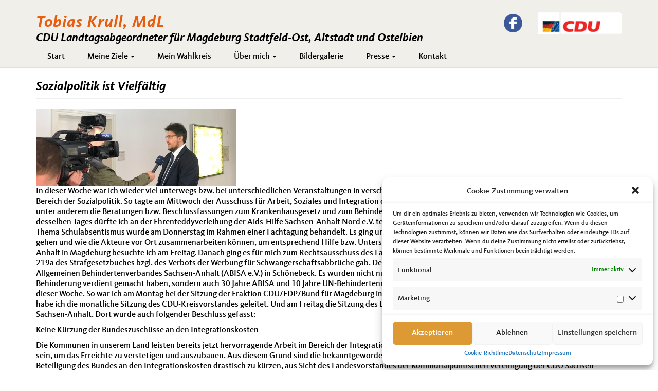

--- FILE ---
content_type: text/html; charset=UTF-8
request_url: https://www.tobias-krull.de/tag/krebskongress/
body_size: 9501
content:

<!DOCTYPE html>
<html lang="de">
<head>
    <meta http-equiv="content-type" content="text/html; charset=UTF-8" />
    <meta name="description" content="CDU Landtagsabgeordneter für Magdeburg Stadtfeld-Ost, Altstadt und Ostelbien" />
    <title>Krebskongress  &#8211;  Tobias Krull, MdL</title>
    <meta http-equiv="X-UA-Compatible" content="IE=edge">
    <link rel="shortcut icon" href="https://www.tobias-krull.de/wp-content/themes/cduverband_wp3/favicon.ico" />
    <meta name="viewport" content="width=device-width, initial-scale=1">
    <link rel="pingback" href="https://www.tobias-krull.de/xmlrpc.php" />
        
    <!--[if lte IE 8]>
      <style>@import url("/css/ie8.css");</style>
    <![endif]-->
    <!-- HTML5 element support for IE6-8 -->
    <!--[if lt IE 9]>
      <script src="https://www.tobias-krull.de/wp-content/themes/cduverband_wp3/js/html5shiv.js"></script>
  	  <script src="https://www.tobias-krull.de/wp-content/themes/cduverband_wp3/js/respond.js"></script>
    <![endif]-->
    
    <style type='text/css'>
					.no-break br {
						display: none !important;
					}
			</style><link rel='dns-prefetch' href='//s.w.org' />
<link rel="alternate" type="application/rss+xml" title="Tobias Krull, MdL &raquo; Krebskongress Schlagwort-Feed" href="https://www.tobias-krull.de/tag/krebskongress/feed/" />
		<script type="text/javascript">
			window._wpemojiSettings = {"baseUrl":"https:\/\/s.w.org\/images\/core\/emoji\/13.0.1\/72x72\/","ext":".png","svgUrl":"https:\/\/s.w.org\/images\/core\/emoji\/13.0.1\/svg\/","svgExt":".svg","source":{"concatemoji":"https:\/\/www.tobias-krull.de\/wp-includes\/js\/wp-emoji-release.min.js?ver=5.6.16"}};
			!function(e,a,t){var n,r,o,i=a.createElement("canvas"),p=i.getContext&&i.getContext("2d");function s(e,t){var a=String.fromCharCode;p.clearRect(0,0,i.width,i.height),p.fillText(a.apply(this,e),0,0);e=i.toDataURL();return p.clearRect(0,0,i.width,i.height),p.fillText(a.apply(this,t),0,0),e===i.toDataURL()}function c(e){var t=a.createElement("script");t.src=e,t.defer=t.type="text/javascript",a.getElementsByTagName("head")[0].appendChild(t)}for(o=Array("flag","emoji"),t.supports={everything:!0,everythingExceptFlag:!0},r=0;r<o.length;r++)t.supports[o[r]]=function(e){if(!p||!p.fillText)return!1;switch(p.textBaseline="top",p.font="600 32px Arial",e){case"flag":return s([127987,65039,8205,9895,65039],[127987,65039,8203,9895,65039])?!1:!s([55356,56826,55356,56819],[55356,56826,8203,55356,56819])&&!s([55356,57332,56128,56423,56128,56418,56128,56421,56128,56430,56128,56423,56128,56447],[55356,57332,8203,56128,56423,8203,56128,56418,8203,56128,56421,8203,56128,56430,8203,56128,56423,8203,56128,56447]);case"emoji":return!s([55357,56424,8205,55356,57212],[55357,56424,8203,55356,57212])}return!1}(o[r]),t.supports.everything=t.supports.everything&&t.supports[o[r]],"flag"!==o[r]&&(t.supports.everythingExceptFlag=t.supports.everythingExceptFlag&&t.supports[o[r]]);t.supports.everythingExceptFlag=t.supports.everythingExceptFlag&&!t.supports.flag,t.DOMReady=!1,t.readyCallback=function(){t.DOMReady=!0},t.supports.everything||(n=function(){t.readyCallback()},a.addEventListener?(a.addEventListener("DOMContentLoaded",n,!1),e.addEventListener("load",n,!1)):(e.attachEvent("onload",n),a.attachEvent("onreadystatechange",function(){"complete"===a.readyState&&t.readyCallback()})),(n=t.source||{}).concatemoji?c(n.concatemoji):n.wpemoji&&n.twemoji&&(c(n.twemoji),c(n.wpemoji)))}(window,document,window._wpemojiSettings);
		</script>
		<style type="text/css">
img.wp-smiley,
img.emoji {
	display: inline !important;
	border: none !important;
	box-shadow: none !important;
	height: 1em !important;
	width: 1em !important;
	margin: 0 .07em !important;
	vertical-align: -0.1em !important;
	background: none !important;
	padding: 0 !important;
}
</style>
	<link rel='stylesheet' id='wp-block-library-css'  href='https://www.tobias-krull.de/wp-includes/css/dist/block-library/style.min.css?ver=5.6.16' type='text/css' media='all' />
<link rel='stylesheet' id='uji_countdown_2020-uji-style-css-css'  href='https://www.tobias-krull.de/wp-content/plugins/uji-countdown/dist/blocks.style.build.css' type='text/css' media='all' />
<link rel='stylesheet' id='easingslider-css'  href='https://www.tobias-krull.de/wp-content/plugins/easing-slider/assets/css/public.min.css?ver=3.0.8' type='text/css' media='all' />
<link rel='stylesheet' id='eme-jquery-timepicker-css'  href='https://www.tobias-krull.de/wp-content/plugins/events-made-easy/js/jquery-timepicker/jquery.timepicker.min.css?ver=5.6.16' type='text/css' media='all' />
<link rel='stylesheet' id='eme-jquery-fdatepicker-css'  href='https://www.tobias-krull.de/wp-content/plugins/events-made-easy/js/fdatepicker/css/fdatepicker.min.css?ver=5.6.16' type='text/css' media='all' />
<link rel='stylesheet' id='eme-jquery-ui-css-css'  href='https://www.tobias-krull.de/wp-content/plugins/events-made-easy/css/jquery-ui-theme-smoothness-1.11.3/jquery-ui.min.css?ver=5.6.16' type='text/css' media='all' />
<link rel='stylesheet' id='eme-jquery-ui-autocomplete-css'  href='https://www.tobias-krull.de/wp-content/plugins/events-made-easy/css/jquery.autocomplete.css?ver=5.6.16' type='text/css' media='all' />
<link rel='stylesheet' id='eme-jquery-select2-css-css'  href='https://www.tobias-krull.de/wp-content/plugins/events-made-easy/js/jquery-select2/select2-4.1.0-rc.0/dist/css/select2.min.css?ver=5.6.16' type='text/css' media='all' />
<link rel='stylesheet' id='eme_textsec-css'  href='https://www.tobias-krull.de/wp-content/plugins/events-made-easy/css/text-security/text-security-disc.css?ver=5.6.16' type='text/css' media='all' />
<link rel='stylesheet' id='eme_stylesheet-css'  href='https://www.tobias-krull.de/wp-content/plugins/events-made-easy/css/eme.css?ver=5.6.16' type='text/css' media='all' />
<link rel='stylesheet' id='eme-leaflet-css-css'  href='https://www.tobias-krull.de/wp-content/plugins/events-made-easy/js/leaflet-1.7.1/leaflet.css?ver=5.6.16' type='text/css' media='all' />
<link rel='stylesheet' id='cmplz-general-css'  href='https://www.tobias-krull.de/wp-content/plugins/complianz-gdpr/assets/css/cookieblocker.min.css?ver=6.0.6' type='text/css' media='all' />
<link rel='stylesheet' id='bootstrap.css-css'  href='https://www.tobias-krull.de/wp-content/themes/cduverband_wp3/css/bootstrap.css?ver=1' type='text/css' media='all' />
<link rel='stylesheet' id='stylesheet-css'  href='https://www.tobias-krull.de/wp-content/themes/cduverband_wp3/style.css?ver=1' type='text/css' media='all' />
<link rel='stylesheet' id='nextgen_widgets_style-css'  href='https://www.tobias-krull.de/wp-content/plugins/nextgen-gallery/products/photocrati_nextgen/modules/widget/static/widgets.css?ver=3.18' type='text/css' media='all' />
<link rel='stylesheet' id='nextgen_basic_thumbnails_style-css'  href='https://www.tobias-krull.de/wp-content/plugins/nextgen-gallery/products/photocrati_nextgen/modules/nextgen_basic_gallery/static/thumbnails/nextgen_basic_thumbnails.css?ver=3.18' type='text/css' media='all' />
<link rel='stylesheet' id='nextgen_basic_slideshow_style-css'  href='https://www.tobias-krull.de/wp-content/plugins/nextgen-gallery/products/photocrati_nextgen/modules/nextgen_basic_gallery/static/slideshow/ngg_basic_slideshow.css?ver=3.18' type='text/css' media='all' />
<script type='text/javascript' src='https://www.tobias-krull.de/wp-includes/js/jquery/jquery.min.js?ver=3.5.1' id='jquery-core-js'></script>
<script type='text/javascript' src='https://www.tobias-krull.de/wp-includes/js/jquery/jquery-migrate.min.js?ver=3.3.2' id='jquery-migrate-js'></script>
<script type='text/javascript' src='https://www.tobias-krull.de/wp-content/plugins/easing-slider/assets/js/public.min.js?ver=3.0.8' id='easingslider-js'></script>
<link rel="https://api.w.org/" href="https://www.tobias-krull.de/wp-json/" /><link rel="alternate" type="application/json" href="https://www.tobias-krull.de/wp-json/wp/v2/tags/766" /><link rel="EditURI" type="application/rsd+xml" title="RSD" href="https://www.tobias-krull.de/xmlrpc.php?rsd" />
<link rel="wlwmanifest" type="application/wlwmanifest+xml" href="https://www.tobias-krull.de/wp-includes/wlwmanifest.xml" /> 
<meta name="generator" content="WordPress 5.6.16" />
<script charset="utf-8" type="text/javascript">var switchTo5x=true;</script>
<script charset="utf-8" type="text/javascript" src="http://w.sharethis.com/button/buttons.js"></script>
<script charset="utf-8" type="text/javascript">stLight.options({"publisher":"wp.e1f286da-5a9c-48a1-9370-30db5693625e"});var st_type="wordpress4.2.4";</script>

</head>
<body data-cmplz=1 class="archive tag tag-krebskongress tag-766">

  <div id="page" class="hfeed site">
  
    <a href="#skip-to-mainnavi" class="skip-link">zur Hauptnavigation</a>
    <a href="#skip-to-content" class="skip-link">zum Hauptinhalt</a>
    <a href="#skip-to-footer" class="skip-link">zur Seitenübersicht im Seiten-Footer</a>
  
    <header id="navbar" role="banner" class="navbar navbar-default navbar-fixed-top">
      <div class="container">
        <div class="navbar-header">
          <div class="pull-left">
  <div class="region region-sitename">
    <section class="block block-ubg-cduverband-mix block-odd clearfix block-notitle">
      <div class="content">
        <p class="navbar-brand-name"><span class="name navbar-brand">Tobias Krull, MdL</span></p>
        <p class="lead">CDU Landtagsabgeordneter für Magdeburg Stadtfeld-Ost, Altstadt und Ostelbien</p>  
      </div>
    </section> 
  </div>
</div>          
          <div class="logo pull-right">
  <div class="region region-logo">
    <section class="block block-ubg-cduverband-mix block-odd clearfix block-notitle">
      <div class="content">
        <a href="https://www.tobias-krull.de/">        <img src="https://www.tobias-krull.de/wp-content/themes/cduverband_wp3/images/logo.png" height="40" width="156" alt="Tobias Krull, MdL Logo" title="Tobias Krull, MdL Logo" />
        </a>        
      </div>
    </section> 
  </div>
</div>          
          
<div class="social-box pull-right">  
  <div class="region region-social">
    <section id="block-menu-block-3" class="block block-menu-block block-odd clearfix block-notitle">
      <div class="content">
        <div class="menu-block-wrapper menu-block-3 menu-name-menu-social parent-mlid-0 menu-level-1">
          <ul class="menu nav"><li class="first leaf nrw-icon item-social-icon-facebook"><a href="https://web.facebook.com/tobias.krull1" title="Facebook" id="social-icon-facebook" class="social-icon-facebook social-icon" target="_blank"><img typeof="foaf:Image" src="https://www.tobias-krull.de/wp-content/themes/cduverband_wp3/images/facebook-24x24.png" alt="Facebook" /></a></li></ul>        </div>
      </div>
    </section> 
  </div>
</div>




 
    
    	      
          <a id="skip-to-mainnavi"></a>
    	  	  
          <!-- .btn-navbar is used as the toggle for collapsed navbar content -->
          <button type="button" class="navbar-toggle" data-toggle="collapse" data-target=".navbar-collapse">
            <span class="sr-only">Toggle navigation</span>
            <span class="icon-bar"></span>
            <span class="icon-bar"></span>
            <span class="icon-bar"></span>
          </button>
        </div>
    
        
<div class="navbar-collapse collapse">
  <nav role="navigation">
    <h2 class="element-invisible">Hauptnavigation</h2>
    <div id="nav-primary">
      <ul id="menu-topnavi" class="menu nav navbar-nav"><li id="menu-item-127" class="menu-item menu-item-type-custom menu-item-object-custom menu-item-home menu-item-127"><a title="Start" href="http://www.tobias-krull.de">Start</a></li>
<li id="menu-item-1978" class="menu-item menu-item-type-custom menu-item-object-custom menu-item-has-children menu-item-1978 dropdown"><a title="Meine Ziele" href="#" data-toggle="dropdown" class="dropdown-toggle" aria-haspopup="true">Meine Ziele <span class="caret"></span></a>
<ul role="menu" class=" dropdown-menu">
	<li id="menu-item-1979" class="menu-item menu-item-type-post_type menu-item-object-page menu-item-1979"><a title="Kurz &#038; Knapp" href="https://www.tobias-krull.de/kurzfassung-und-knapp/">Kurz &#038; Knapp</a></li>
	<li id="menu-item-1980" class="menu-item menu-item-type-post_type menu-item-object-page menu-item-1980"><a title="Mehr zu meinen Zielen / Magdeburg weiter denken" href="https://www.tobias-krull.de/mehr-zu-meinen-zielen/">Mehr zu meinen Zielen / Magdeburg weiter denken</a></li>
</ul>
</li>
<li id="menu-item-64" class="menu-item menu-item-type-post_type menu-item-object-page menu-item-64"><a title="Mein Wahlkreis" href="https://www.tobias-krull.de/mein-wahlkreis/">Mein Wahlkreis</a></li>
<li id="menu-item-73" class="menu-item menu-item-type-custom menu-item-object-custom menu-item-has-children menu-item-73 dropdown"><a title="Über mich" href="#" data-toggle="dropdown" class="dropdown-toggle" aria-haspopup="true">Über mich <span class="caret"></span></a>
<ul role="menu" class=" dropdown-menu">
	<li id="menu-item-905" class="menu-item menu-item-type-post_type menu-item-object-page menu-item-905"><a title="Persönliches" href="https://www.tobias-krull.de/persoenliches/">Persönliches</a></li>
	<li id="menu-item-730" class="menu-item menu-item-type-post_type menu-item-object-page menu-item-730"><a title="Politische Laufbahn" href="https://www.tobias-krull.de/politische-laufbahn/">Politische Laufbahn</a></li>
</ul>
</li>
<li id="menu-item-57" class="menu-item menu-item-type-post_type menu-item-object-page menu-item-57"><a title="Bildergalerie" href="https://www.tobias-krull.de/bildergalerie/">Bildergalerie</a></li>
<li id="menu-item-56" class="menu-item menu-item-type-post_type menu-item-object-page menu-item-has-children menu-item-56 dropdown"><a title="Presse" href="#" data-toggle="dropdown" class="dropdown-toggle" aria-haspopup="true">Presse <span class="caret"></span></a>
<ul role="menu" class=" dropdown-menu">
	<li id="menu-item-55" class="menu-item menu-item-type-post_type menu-item-object-page menu-item-55"><a title="Downloads" href="https://www.tobias-krull.de/downloads/">Downloads</a></li>
	<li id="menu-item-731" class="menu-item menu-item-type-post_type menu-item-object-page menu-item-731"><a title="Presseartikel" href="https://www.tobias-krull.de/presseartikel/">Presseartikel</a></li>
	<li id="menu-item-2622" class="menu-item menu-item-type-post_type menu-item-object-page menu-item-2622"><a title="Reden" href="https://www.tobias-krull.de/presse/reden/">Reden</a></li>
</ul>
</li>
<li id="menu-item-53" class="menu-item menu-item-type-post_type menu-item-object-page menu-item-53"><a title="Kontakt" href="https://www.tobias-krull.de/kontakt/">Kontakt</a></li>
</ul>    </div>
  </nav>
</div>
      </div>
    </header>
    
    <a href="#skip-to-mainnavi" class="skip-link">zurück zu Hauptnavigation</a>
    <a href="#skip-to-footer" class="skip-link">zur Seitenübersicht im Seiten-Footer</a>
    <a id="skip-to-content"></a>

<!-- start content container -->
<div class="main-container container">
    
    <div class="row">
    
        	  
    <section class="col-sm-12">
                                   <div class="post-2784 post type-post status-publish format-standard has-post-thumbnail hentry category-allgemein tag-2019a tag-abisa tag-aids-hilfe-sachsen-anhalt-nord-e-v tag-behindertengleichstellungsgesetz tag-cdu tag-cdu-fraktion-landtag-sachsen-anhalt tag-ehrenteddy tag-haseloff tag-integrationskosten tag-kommunalpolitische-vereinigung tag-krankenhausgesetz tag-krebskongress tag-kreisvorstand tag-schulabsentismus tag-tobias-krull">

                            <h2 class="page-header">
                                <a href="https://www.tobias-krull.de/sozialpolitik-ist-vielfaeltig/" title="Permalink to Sozialpolitik ist Vielfältig" rel="bookmark">Sozialpolitik ist Vielfältig</a>
                            </h2>

                                                           <img width="390" height="150" src="https://www.tobias-krull.de/wp-content/uploads/2019/03/2019-03-20-MDR-Interview-Krull-private-HP.jpg" class="attachment-post-thumbnail size-post-thumbnail wp-post-image" alt="Fernsehinterview für den MDR" loading="lazy" srcset="https://www.tobias-krull.de/wp-content/uploads/2019/03/2019-03-20-MDR-Interview-Krull-private-HP.jpg 390w, https://www.tobias-krull.de/wp-content/uploads/2019/03/2019-03-20-MDR-Interview-Krull-private-HP-300x115.jpg 300w" sizes="(max-width: 390px) 100vw, 390px" />                                <div class="clear"></div>
                                                        <p>In dieser Woche war ich wieder viel unterwegs bzw. bei unterschiedlichen Veranstaltungen in verschiedenen Rollen dabei. Diesmal lag der Schwerpunkt vor allem im Bereich der Sozialpolitik. So tagte am Mittwoch der Ausschuss für Arbeit, Soziales und Integration des Landtages von Sachsen-Anhalt. Auf der Tagesordnung standen unter anderem die Beratungen bzw. Beschlussfassungen zum Krankenhausgesetz und zum Behindertengleichsstellungsgesetz des Landes Sachsen-Anhalt. Am Abend desselben Tages dürfte ich an der Ehrenteddyverleihung der Aids-Hilfe Sachsen-Anhalt Nord e.V. teilnehmen. Eine, aus meiner Sicht, gelungene Veranstaltung. Das Thema Schulabsentismus wurde am Donnerstag im Rahmen einer Fachtagung behandelt. Es ging um die Gründe warum Schülerinnen und Schüler nicht zum Unterricht gehen und wie die Akteure vor Ort zusammenarbeiten können, um entsprechend Hilfe bzw. Unterstützung zu geben. Die Eröffnung des 8. Krebskongresses Sachsen-Anhalt in Magdeburg besuchte ich am Freitag. Danach ging es für mich zum Rechtsausschuss des Landtages, wo es eine öffentliche Anhörung zur Neuregelung des § 219a des Strafgesetzbuches bzgl. des Verbots der Werbung für Schwangerschaftsabbrüche gab. Den Samstagvormittag verbrachte ich bei der Festveranstaltung des Allgemeinen Behindertenverbandes Sachsen-Anhalt (ABISA e.V.) in Schönebeck. Es wurden nicht nur Personen und Institutionen geehrt die sich um Menschen mit Behinderung verdient gemacht haben, sondern auch 30 Jahre ABISA und 10 Jahre UN-Behindertenrechtskonvention gefeiert. Natürlich waren das nicht alle Termine in dieser Woche. So war ich am Montag bei der Sitzung der Fraktion CDU/FDP/Bund für Magdeburg im Stadtrat der Landeshauptstadt Magdeburg mit dabei. Am Dienstag habe ich die monatliche Sitzung des CDU-Kreisvorstandes geleitet. Und am Freitag die Sitzung des Landesvorstandes der Kommunalpolitischen Vereinigung der CDU Sachsen-Anhalt. Dort wurde auch folgender Beschluss gefasst:</p>
<p>Keine Kürzung der Bundeszuschüsse an den Integrationskosten</p>
<p>Die Kommunen in unserem Land leisten bereits jetzt hervorragende Arbeit im Bereich der Integration. Diese Anstrengungen werden jedoch noch viele Jahre notwendig sein, um das Erreichte zu verstetigen und auszubauen. Aus diesem Grund sind die bekanntgewordenen Bestrebungen des Bundesfinanzministers Olaf Scholz, die Beteiligung des Bundes an den Integrationskosten drastisch zu kürzen, aus Sicht des Landesvorstandes der Kommunalpolitischen Vereinigung der CDU Sachsen-Anhalts weder nachvollziehbar noch hinnehmbar. Der Bund steht hier in der Verantwortung und darf die Kosten für die Integration von Flüchtlingen nicht auf die Kommunen abwälzen. Mit diesem Beschluss unterstützt der Landesvorstand der KPV ausdrücklich unseren Ministerpräsidenten Dr. Reiner Haseloff in seinen Bestrebungen, die Beteiligung des Bundes an den Integrationskosten mindestens auf dem bisherigen Niveau zu erhalten und spricht sich gegen jegliche Kürzungen in diesem Bereich aus.</p>
                                                                                                           </div>

                     
                                                   </section>
   
  <div stlye="border: 3px solid;">    </div>
   
   </div>
</div>
<!-- end content container -->

 

 

<footer class="footer">

	<div class="container">

		<a id="skip-to-footer"></a>

  	<a href="#skip-to-mainnavi" class="skip-link">zur Hauptnavigation</a>  

  	<a href="#skip-to-content" class="skip-link">zurück zum Beginn des Hauptinhalts</a>



    

    
		<div class="row clearfix">

      <div class="col-xs-12">  

        <div class="region region-footer2">

          <section class="block block-menu-block block-odd clearfix block-notitle">

            <div class="content">

              <div class="menu-block-wrapper menu-block-7 menu-name-menu-social parent-mlid-0 menu-level-1">

                <ul class="menu nav"><li class="first leaf nrw-icon item-social-icon-facebook"><a href="https://web.facebook.com/tobias.krull1" title="Facebook" id="social-icon-facebook" class="social-icon-facebook social-icon" target="_blank"><img typeof="foaf:Image" src="https://www.tobias-krull.de/wp-content/themes/cduverband_wp3/images/facebook-24x24.png" alt="Facebook" /></a></li></ul>    

              </div>

            </div>



          </section> 

        </div>

      </div>

    </div>

    
		<div class="clearfix" id="copyright">Copyright &copy; 2026 Tobias Krull, MdL // <a href="http://www.tobias-krull.de/impressum/">Impressum</a> | <a href="http://www.tobias-krull.de/datenschutz/">Datenschutz</a> | <a href="http://www.tobias-krull.de/cookie-richtlinie-eu/">Cookie-Richtlinie</a> </div>

	</div>

</footer>



</div>

<!-- end page -->




<!-- Consent Management powered by Complianz | GDPR/CCPA Cookie Consent https://wordpress.org/plugins/complianz-gdpr -->
<style>.cmplz-hidden{display:none!important;}</style>
					<div id="cmplz-cookiebanner-container"><div class="cmplz-cookiebanner cmplz-hidden banner-1 optin cmplz-bottom-right cmplz-categories-type-save-preferences" aria-modal="true" data-nosnippet="true" role="dialog" aria-live="polite" aria-labelledby="cmplz-header-1-optin" aria-describedby="cmplz-message-1-optin">
	<div class="cmplz-header">
		<div class="cmplz-logo"></div>
		<div class="cmplz-title" id="cmplz-header-1-optin">Cookie-Zustimmung verwalten</div>
		<a class="cmplz-close" tabindex="0" role="button">
			<svg aria-hidden="true" focusable="false" data-prefix="fas" data-icon="times" class="svg-inline--fa fa-times fa-w-11" role="img" xmlns="http://www.w3.org/2000/svg" viewBox="0 0 352 512"><title>close</title><path fill="currentColor" d="M242.72 256l100.07-100.07c12.28-12.28 12.28-32.19 0-44.48l-22.24-22.24c-12.28-12.28-32.19-12.28-44.48 0L176 189.28 75.93 89.21c-12.28-12.28-32.19-12.28-44.48 0L9.21 111.45c-12.28 12.28-12.28 32.19 0 44.48L109.28 256 9.21 356.07c-12.28 12.28-12.28 32.19 0 44.48l22.24 22.24c12.28 12.28 32.2 12.28 44.48 0L176 322.72l100.07 100.07c12.28 12.28 32.2 12.28 44.48 0l22.24-22.24c12.28-12.28 12.28-32.19 0-44.48L242.72 256z"></path></svg>
		</a>
	</div>

		<div class="cmplz-divider cmplz-divider-header"></div>
		<div class="cmplz-body">
			<div class="cmplz-message" id="cmplz-message-1-optin">Um dir ein optimales Erlebnis zu bieten, verwenden wir Technologien wie Cookies, um Geräteinformationen zu speichern und/oder darauf zuzugreifen. Wenn du diesen Technologien zustimmst, können wir Daten wie das Surfverhalten oder eindeutige IDs auf dieser Website verarbeiten. Wenn du deine Zustimmung nicht erteilst oder zurückziehst, können bestimmte Merkmale und Funktionen beeinträchtigt werden.</div>
			<!-- categories start -->
			<div class="cmplz-categories">
				<details class="cmplz-category cmplz-functional" >
					<summary>
						<div class="cmplz-category-header">
							<div class="cmplz-category-title">Funktional</div>
							<div class='cmplz-always-active'>
								<div class="cmplz-banner-checkbox">
									<input type="checkbox"
										   aria-checked="true"
										   id="cmplz-functional-optin"
										   data-category="cmplz_functional"
										   class="cmplz-consent-checkbox cmplz-functional"
										   size="40"
										   value="1"/>
									<label class="cmplz-label" for="cmplz-functional-optin" tabindex="0"><span>Funktional</span></label>
								</div>
								Immer aktiv							</div>
							<div class="cmplz-icon cmplz-open"></div>
						</div>
					</summary>
					<div class="cmplz-description">
						<span class="cmplz-description-functional">Die technische Speicherung oder der Zugang ist unbedingt erforderlich für den rechtmäßigen Zweck, die Nutzung eines bestimmten Dienstes zu ermöglichen, der vom Teilnehmer oder Nutzer ausdrücklich gewünscht wird, oder für den alleinigen Zweck, die Übertragung einer Nachricht über ein elektronisches Kommunikationsnetz durchzuführen.</span>
					</div>
				</details>

				<details class="cmplz-category cmplz-preferences" >
					<summary>
						<div class="cmplz-category-header">
							<div class="cmplz-category-title"></div>
							<div class="cmplz-banner-checkbox">
								<input type="checkbox"
									   id="cmplz-preferences-optin"
									   data-category="cmplz_preferences"
									   class="cmplz-consent-checkbox cmplz-preferences"
									   size="40"
									   value="1"/>
								<label class="cmplz-label" for="cmplz-preferences-optin" tabindex="0"><span></span></label>
							</div>
							<div class="cmplz-icon cmplz-open"></div>
						</div>
					</summary>
					<div class="cmplz-description">
						<span class="cmplz-description-preferences">Die technische Speicherung oder der Zugriff ist für den rechtmäßigen Zweck der Speicherung von Präferenzen erforderlich, die nicht vom Abonnenten oder Benutzer angefordert wurden.</span>
					</div>
				</details>

				<details class="cmplz-category cmplz-statistics" >
					<summary>
						<div class="cmplz-category-header">
							<div class="cmplz-category-title">Statistiken</div>
							<div class="cmplz-banner-checkbox">
								<input type="checkbox"
									   id="cmplz-statistics-optin"
									   data-category="cmplz_statistics"
									   class="cmplz-consent-checkbox cmplz-statistics"
									   size="40"
									   value="1"/>
								<label class="cmplz-label" for="cmplz-statistics-optin" tabindex="0"><span>Statistiken</span></label>
							</div>
							<div class="cmplz-icon cmplz-open"></div>
						</div>
					</summary>
					<div class="cmplz-description">
						<span class="cmplz-description-statistics">Die technische Speicherung oder der Zugriff, der ausschließlich zu statistischen Zwecken erfolgt.</span>
						<span class="cmplz-description-statistics-anonymous">Die technische Speicherung oder der Zugriff, der ausschließlich zu anonymen statistischen Zwecken verwendet wird. Ohne eine Vorladung, die freiwillige Zustimmung deines Internetdienstanbieters oder zusätzliche Aufzeichnungen von Dritten können die zu diesem Zweck gespeicherten oder abgerufenen Informationen allein in der Regel nicht dazu verwendet werden, dich zu identifizieren.</span>
					</div>
				</details>

				<details class="cmplz-category cmplz-marketing" >
					<summary>
						<div class="cmplz-category-header">
							<div class="cmplz-category-title">Marketing</div>
								<div class="cmplz-banner-checkbox">
									<input type="checkbox"
										   id="cmplz-marketing-optin"
										   data-category="cmplz_marketing"
										   class="cmplz-consent-checkbox cmplz-marketing"
										   size="40"
										   value="1"/>
									<label class="cmplz-label" for="cmplz-marketing-optin" tabindex="0"><span>Marketing</span></label>
								</div>
							<div class="cmplz-icon cmplz-open"></div>
						</div>
					</summary>
					<div class="cmplz-description">
						<span class="cmplz-description-marketing">Die technische Speicherung oder der Zugriff ist erforderlich, um Nutzerprofile zu erstellen, um Werbung zu versenden oder um den Nutzer auf einer Website oder über mehrere Websites hinweg zu ähnlichen Marketingzwecken zu verfolgen.</span>
					</div>
				</details>
			</div><!-- categories end -->
					</div>

		<div class="cmplz-links cmplz-information">
			<a class="cmplz-link cmplz-manage-options cookie-statement" href="#" data-relative_url="#cmplz-manage-consent-container">Optionen verwalten</a>
			<a class="cmplz-link cmplz-manage-third-parties cookie-statement" href="#" data-relative_url="#cmplz-manage-consent-container">Drittanbieter verwalten</a>
			<a class="cmplz-link cmplz-manage-vendors tcf cookie-statement" href="#" data-relative_url="#cmplz-tcf-wrapper">Anbieter verwalten</a>
			<a class="cmplz-link cmplz-external cmplz-read-more-purposes tcf" target="_blank" rel="noopener noreferrer nofollow" href="https://cookiedatabase.org/tcf/purposes/">Lese mehr über diese Zwecke</a>
					</div>

	<div class="cmplz-divider cmplz-footer"></div>

	<div class="cmplz-buttons">
		<button class="cmplz-btn cmplz-accept">Akzeptieren</button>
		<button class="cmplz-btn cmplz-deny">Ablehnen</button>
		<button class="cmplz-btn cmplz-view-preferences">Einstellungen ansehen</button>
		<button class="cmplz-btn cmplz-save-preferences">Einstellungen speichern</button>
		<a class="cmplz-btn cmplz-manage-options tcf cookie-statement" href="#" data-relative_url="#cmplz-manage-consent-container">Einstellungen ansehen</a>
			</div>

	<div class="cmplz-links cmplz-documents">
		<a class="cmplz-link cookie-statement" href="#" data-relative_url="">{title}</a>
		<a class="cmplz-link privacy-statement" href="#" data-relative_url="">{title}</a>
		<a class="cmplz-link impressum" href="#" data-relative_url="">{title}</a>
			</div>

</div>


</div>
					<div id="cmplz-manage-consent" data-nosnippet="true"><button class="cmplz-btn cmplz-hidden cmplz-manage-consent manage-consent-1">Zustimmung verwalten</button>

</div><script type='text/javascript' src='https://www.tobias-krull.de/wp-content/plugins/events-made-easy/js/jquery-timepicker/jquery.timepicker.min.js?ver=2.2.49' id='eme-jquery-timepicker-js'></script>
<script type='text/javascript' src='https://www.tobias-krull.de/wp-content/plugins/events-made-easy/js/fdatepicker/js/fdatepicker.min.js?ver=2.2.49' id='eme-jquery-fdatepicker-js'></script>
<script type='text/javascript' src='https://www.tobias-krull.de/wp-content/plugins/events-made-easy/js/fdatepicker/js/i18n/fdatepicker.de.js?ver=2.2.49' id='eme-jquery-fdatepick-locale-js'></script>
<script type='text/javascript' src='https://www.tobias-krull.de/wp-content/plugins/events-made-easy/js/jquery-select2/select2-4.1.0-rc.0/dist/js/select2.min.js?ver=2.2.49' id='eme-select2-js'></script>
<script type='text/javascript' src='https://www.tobias-krull.de/wp-content/plugins/events-made-easy/js/jquery-select2/select2-4.1.0-rc.0/dist//js/i18n/de.js?ver=2.2.49' id='eme-select2-locale-js'></script>
<script type='text/javascript' id='eme-basic-js-extra'>
/* <![CDATA[ */
var emebasic = {"translate_plugin_url":"https:\/\/www.tobias-krull.de\/wp-content\/plugins\/events-made-easy\/","translate_ajax_url":"https:\/\/www.tobias-krull.de\/wp-admin\/admin-ajax.php","translate_selectstate":"Provinz","translate_selectcountry":"Land","translate_frontendnonce":"456015f465","translate_error":"Es ist ein Fehler aufgetreten","translate_clear":"Leeren","translate_mailingpreferences":"Mailing Pr\u00e4ferenzen","translate_yessure":"Ja, ich bin mir sicher","translate_iwantmails":"Ich m\u00f6chte Nachrichten erhalten","translate_firstDayOfWeek":"1","translate_flanguage":"de","translate_fdateformat":"j. F Y","translate_ftimeformat":"G:i"};
/* ]]> */
</script>
<script type='text/javascript' defer="defer" src='https://www.tobias-krull.de/wp-content/plugins/events-made-easy/js/eme.js?ver=2.2.49' id='eme-basic-js'></script>
<script type='text/javascript' src='https://www.tobias-krull.de/wp-includes/js/jquery/ui/core.min.js?ver=1.12.1' id='jquery-ui-core-js'></script>
<script type='text/javascript' src='https://www.tobias-krull.de/wp-includes/js/jquery/ui/mouse.min.js?ver=1.12.1' id='jquery-ui-mouse-js'></script>
<script type='text/javascript' src='https://www.tobias-krull.de/wp-includes/js/jquery/ui/resizable.min.js?ver=1.12.1' id='jquery-ui-resizable-js'></script>
<script type='text/javascript' src='https://www.tobias-krull.de/wp-includes/js/jquery/ui/draggable.min.js?ver=1.12.1' id='jquery-ui-draggable-js'></script>
<script type='text/javascript' src='https://www.tobias-krull.de/wp-includes/js/jquery/ui/controlgroup.min.js?ver=1.12.1' id='jquery-ui-controlgroup-js'></script>
<script type='text/javascript' src='https://www.tobias-krull.de/wp-includes/js/jquery/ui/checkboxradio.min.js?ver=1.12.1' id='jquery-ui-checkboxradio-js'></script>
<script type='text/javascript' src='https://www.tobias-krull.de/wp-includes/js/jquery/ui/button.min.js?ver=1.12.1' id='jquery-ui-button-js'></script>
<script type='text/javascript' src='https://www.tobias-krull.de/wp-includes/js/jquery/ui/dialog.min.js?ver=1.12.1' id='jquery-ui-dialog-js'></script>
<script type='text/javascript' src='https://www.tobias-krull.de/wp-content/themes/cduverband_wp3/js/bootstrap.js' id='theme-js-js'></script>
<script type='text/javascript' src='https://www.tobias-krull.de/wp-content/themes/cduverband_wp3/js/jquery.localScroll.min.js' id='theme1-js-js'></script>
<script type='text/javascript' src='https://www.tobias-krull.de/wp-content/themes/cduverband_wp3/js/jquery.scrollTo.min.js' id='theme2-js-js'></script>
<script type='text/javascript' src='https://www.tobias-krull.de/wp-content/themes/cduverband_wp3/js/jquery.dotdotdot.min.js' id='theme3-js-js'></script>
<script type='text/javascript' src='https://www.tobias-krull.de/wp-content/themes/cduverband_wp3/js/jquery.cycle2.js' id='theme4-js-js'></script>
<script type='text/javascript' src='https://www.tobias-krull.de/wp-content/themes/cduverband_wp3/js/template.js' id='theme5-js-js'></script>
<script type='text/javascript' id='cmplz-cookiebanner-js-extra'>
/* <![CDATA[ */
var complianz = {"prefix":"cmplz_","user_banner_id":"1","set_cookies":[],"block_ajax_content":"","banner_version":"11","version":"6.0.6","store_consent":"","do_not_track":"","consenttype":"optin","region":"eu","geoip":"","dismiss_timeout":"","disable_cookiebanner":"","soft_cookiewall":"","dismiss_on_scroll":"","cookie_expiry":"365","url":"https:\/\/www.tobias-krull.de\/wp-json\/complianz\/v1\/","locale":"lang=de&locale=de_DE","set_cookies_on_root":"","cookie_domain":"","current_policy_id":"14","cookie_path":"\/","tcf_active":"","placeholdertext":"Hier klicken, um die Cookies f\u00fcr diesen Dienst zu akzeptieren","css_file":"https:\/\/www.tobias-krull.de\/wp-content\/uploads\/complianz\/css\/banner-banner_id-type.css?v=11","page_links":{"eu":{"cookie-statement":{"title":"Cookie-Richtlinie ","url":"https:\/\/www.tobias-krull.de\/cookie-richtlinie-eu\/"},"privacy-statement":{"title":"Datenschutz","url":"https:\/\/www.tobias-krull.de\/datenschutz\/"},"impressum":{"title":"Impressum","url":"https:\/\/www.tobias-krull.de\/impressum\/"}},"us":{"impressum":{"title":"Impressum","url":"https:\/\/www.tobias-krull.de\/impressum\/"}},"uk":{"impressum":{"title":"Impressum","url":"https:\/\/www.tobias-krull.de\/impressum\/"}},"ca":{"impressum":{"title":"Impressum","url":"https:\/\/www.tobias-krull.de\/impressum\/"}},"au":{"impressum":{"title":"Impressum","url":"https:\/\/www.tobias-krull.de\/impressum\/"}},"za":{"impressum":{"title":"Impressum","url":"https:\/\/www.tobias-krull.de\/impressum\/"}},"br":{"impressum":{"title":"Impressum","url":"https:\/\/www.tobias-krull.de\/impressum\/"}}},"tm_categories":"","forceEnableStats":"","preview":"","clean_cookies":""};
/* ]]> */
</script>
<script defer type='text/javascript' src='https://www.tobias-krull.de/wp-content/plugins/complianz-gdpr/cookiebanner/js/complianz.min.js?ver=6.0.6' id='cmplz-cookiebanner-js'></script>
<script type='text/javascript' src='https://www.tobias-krull.de/wp-includes/js/wp-embed.min.js?ver=5.6.16' id='wp-embed-js'></script>
<!-- Statistics script Complianz GDPR/CCPA -->
					<script type="text/plain" data-category="statistics"></script>


<!--google analytics tracking code -->



<script>

  (function(i,s,o,g,r,a,m){i['GoogleAnalyticsObject']=r;i[r]=i[r]||function(){

  (i[r].q=i[r].q||[]).push(arguments)},i[r].l=1*new Date();a=s.createElement(o),

  m=s.getElementsByTagName(o)[0];a.async=1;a.src=g;m.parentNode.insertBefore(a,m)

  })(window,document,'script','//www.google-analytics.com/analytics.js','ga');



  ga('create', 'UA-66504339-1', 'auto');

  ga('send', 'pageview');



</script>

<!--ende google analytics tracking code -->



</body>

</html>


--- FILE ---
content_type: text/css
request_url: https://www.tobias-krull.de/wp-content/plugins/events-made-easy/css/eme.css?ver=5.6.16
body_size: 2899
content:
@media only screen and (min-width: 900px) {
	#div_person {position: relative;}
	#div_person_image_relative {position: relative;}
	#div_person_image {position:absolute; left:50%; top:0; z-index: 100;}
}
@media only screen and (min-width: 600px) {
	.rightclickhint {
		float: right;
		margin: 0;
	}
}

/* don't show the right-click hint for small screens */
@media only screen and (max-width: 600px) {
	.rightclickhint {display:none;}
	.eme_import_form_img {display:none;}
	.jtable-page-list {display:none !important;}
	.jtable-page-info {display:none !important;}
}

#eme_dyndata_body {
	cursor: move;
}

#eme_person_image_example {
	max-height: 250px;
	max-width: 300px;
}

/* select2 class */
.select2-search__field {
    min-height: unset;
    margin-bottom: 5px;
}

.eme_admin_button_middle {
	vertical-align: middle !important;
}

.eme_smaller {
	font-size: smaller;
	margin-bottom: 0em; margin-top: 0em;
}

table.eme_event_admin_table td {
	vertical-align: top;
}

table.eme_membership_admin_table td {
	vertical-align: top;
}

table#eme-bookings-table tfoot td.booking-result {
	font-weight: bold;
	background:#6D6D6D url("../images/menu-bits.gif") repeat-x scroll left top;
	color: #eee;
}

div#eme_printable_container {
	width: 100%;
	text-align: center;
}

table#eme_printable_table {
	width: 100%;
	border-collapse:collapse;
}

tr#eme_printable_booked-seats td {
	border-top: 2px solid grey;
}

table#eme-bookings-table tfoot th {
	text-align: right;
	padding-right: 1em;
}

table#event_attributes tr {
	vertical-align: top;
}

table.eme-rsvp-form, table.eme-member-form {
	width: 80%;
}
table.eme-rsvp-form th, table.eme-member-form th {
	text-align: right;
	width: 35%;
}

table.eme-rsvp-form td, table.eme-member-form td {
	padding-left: 1em;
	text-align: left;
}

div.eme-noscriptmsg,
div.eme-message-info,
div.eme-message-success,
div.eme-message-error {
	margin-bottom: 1em;
	background-color: #FDDD73;
	padding: 5px;
	border: 2px solid #FF9100;
}

.eme-message-admin {
	background-color: rgb(255, 251, 204);
}

.eme-hidden {
	display: none; /* by default hidden, we'll show it via ajax when needed */
}

/* Printable stuff */
body#printable {
	font-family: Geneva, Helvetica, Arial, sans-serif;
	text-align: center;
}
body#printable #container {
	margin: 0 auto;
	width: 780px;
	text-align: left;
}
table#bookings-table {
	width: 600px;
	border-spacing: 0px;

}
table#bookings-table td {
	padding: 5px 0;
}
table#bookings-table td.seats-number {
	text-align: right;
	padding-right: 20px;
}
table#bookings-table th {
	text-align: left;
	margin-left: 5px;
}
table#bookings-table tr#booked-seats td{
	border-top: 2px solid #999;
}

table#bookings-table td.total-label {
	text-align: right;
}

table#bookings-table tr#booked-seats td.seats-number, table#bookings-table tr#available-seats td.seats-number {
	font-weight: bold;
}

p#recurrence_warning {
	border: 2px solid #FD0000;
	background: #FF7146;
	color: #fff;
	font-weight: bold;
	padding: 5px;
}
input#event_url {
	width: 100%
}
div#icon-events{
	background:url('../images/calendar-32.png') no-repeat center;
}

table#eme-location-data th {
	text-align: right;
	width: 50px;
}
#eme_global_map {
	line-height: 100%;
}
.eme-location-map {
	width: 100%;
	height: 300px;
	line-height: 100%;
}
.eme-location-balloon {
	font-size: 95%;
	line-height: 100%;
	margin-bottom: 1em;
}
/* this one influences the map appearance in the admin backend when editing events */
div#eme-admin-map-not-found {
	width: 400px;
	font-size: 140%;
	text-align: center;
	margin-top: 100px;
	display: none;
}
div#eme-admin-location-map {
	width: 400px;
	height: 300px;
	display: none;
	margin-right: 8px;
}
/* for google maps to work ok in IE, we need at least 690px as max-width for the images */
.eme_global_map img,
.eme-location-map img {
	max-width: none !important;
	background: none !important;
}
.eme_events_list, .eme_locations_list {
	clear:both;
}
.eme_locations_list li {
	cursor:default;
}

table.eme-calendar-table td {
	padding: 2px 4px;
	text-align: center;
}
table.eme-calendar-table tr.days-names {
	font-weight: bold;
}
table.eme-calendar-table td.eventless-pre, table.eme-calendar-table td.eventless-post {
	color: #ccc;
}
table.eme-calendar-table td.eventful a, table.eme-calendar-table td.eventful-today a, div.eventful-today a, div.eventful a {
	font-weight: bold;
	color: #FD7E29;
}
table.eme-calendar-table td span.eme-cal-holidays {
	color: #FD7E29;
}

table.eme-calendar-table td.eventless-today {
	background-color: #CFCFCF;
}
table.eme-calendar-table thead {
	font-size: 120%;
	font-weight: bold;
}
table.eme-calendar-table th.month_name, div.month_name {
	text-align:center;
	vertical-align:middle;
}

/*
.eme-calendar-table {
	background-color:#fff;
}
*/
table.fullcalendar {
	table-layout:fixed;
	border-collapse:collapse;
	width:100%;
}
#content table.fullcalendar td {
	border:1px solid #000;
}
table.fullcalendar td {
	padding:0 !important;
	border:1px solid #000;
	text-align:left;
	vertical-align:top;
}
table.fullcalendar a.prev-month, table.smallcalendar a.prev-month, div.emeDivTableHead a.prev-month {
	float:left;
	padding-left:.7em;
	text-decoration:none;
}
table.fullcalendar a.prev-month img, table.smallcalendar a.prev-month img {
	display: inline;
}
table.fullcalendar a.next-month, table.smallcalendar a.next-month, div.emeDivTableHead a.next-month {
	float:right;
	padding-right:.7em;
	text-decoration:none;
}
table.fullcalendar a.next-month img, table.smallcalendar a.next-month img {
	display: inline;
}
table.fullcalendar tr.days-names td, div.days-names {
	height:1.4em;
	text-align:center;
	vertical-align:middle;
}
table.fullcalendar tbody td {
	height:4em;
	text-align:left;
	overflow:hidden;
}
table.fullcalendar ul {
	padding-left: 10px;
}
table.fullcalendar ul li {
	margin:7px 0 0 0;
	font-size:.7em;
	line-height:normal;
}
table.fullcalendar td.eventless-today, table.fullcalendar td.eventful-today, div.eventless-today, div.eventful-today {
	background-color:#eee;
}

table.eme_mailings_table {
	border-collapse: collapse;
	width: 80%;
}
table.eme_mailings_table table, table.eme_mailings_table th, table.eme_mailings_table td {
	border: 1px solid black;
	padding-left: 5px;
}
table.eme_admin_table {
	border-collapse: collapse;
}
table.eme_admin_table , table.eme_admin_table th , table.eme_admin_table td {
	border: 1px solid black;
	padding-left: 5px;
	padding-right: 5px;
}

.emeDivTable {
	display: table;
	border-collapse: collapse;
	width: 100%;
}
.emeDivTableHead {
	font-weight: bold;
}
.emeDivTableRow {
	display: table-row;
}
.emeDivTableHeading {
	display: table-header-group;
}
.emeDivTableCell {
	height: 4em;
}
.emeDivTableCell, .emeDivTableHead {
	display: table-cell;
	padding: 3px 0px;
	border: 1px solid #999999;
	width: 12%;
}
.emeDivTableCell ul {
	list-style-position: inside;
	padding-left: 3px;
	font-size: 0.7em;
	line-height: normal;
}
.emeDivTableHeading {
	display: table-header-group;
	font-weight: bold;
}
.emeDivTableFoot {
	display: table-footer-group;
	font-weight: bold;
}
.emeDivTableBody {
	display: table-row-group;
}

.events-pagination-top {
	margin-bottom:1em;
}
.locations-pagination-top,.locations-pagination-bottom,.events-pagination-top,.events-pagination-bottom {
	text-align: center;
}
.locations-pagination-top a,.locations-pagination-bottom a,.events-pagination-top a,.events-pagination-bottom a {
	margin: 0 20px 0 20px;
	text-decoration: none;
	padding: 3px 0;
}
.eme_nav_left {
	float: left;
}
.eme_nav_right {
	float: right;
}
/* eliminate the vertical space between the "Your Street Address" text entry box and the "Get Directions" submit button in cases where the button wraps below the text box in the map location balloon */
#saddr {
	margin-bottom:0;
}
/* for the honeypot, render it invisible */
#honeypot_check { display: none; }
/* for the datepicker at the bottom of the edit/new event page, render it invisible */
#ui-datepicker-div { display: none; }
.eme_formfield_date {
	background-image: url("../images/calendar-16.png");
	background-position: right center;
	background-repeat: no-repeat;
	padding-right: 18px;
}

/* datatable fix so the footer doesn't overlap with the table in some browsers */
.dataTables_wrapper {
	float: left;
	width: 100%;
}
div.dt-buttons {
	float: right;
}

/* jtable fix so the footer doesn't overlap with the table in some browsers */
.jtable-main-container {
	float: left;
	width: 100%;
}

.eme_categories_small {
	font-size:.7em;
}

/* clear X */
.clearable{
	background: url(../images/x.gif) no-repeat right -10px center;
	border: 1px solid #999;
	padding: 3px 18px 3px 4px;     /* Use the same right padding (18) in jQ! */
	border-radius: 3px;
	transition: background 0.4s;
}
.clearable.x  { background: url(../images/x.gif) no-repeat right 5px center !important; } /* (jQ) Show icon */
.clearable.onX{ cursor: pointer; }              /* (jQ) hover cursor style */
.clearable::-ms-clear {display: none; width:0; height:0;} /* Remove IE default X */

/* for the map marker on the global map */
.eme-map-marker{
	text-align: center;
	position: absolute;
	overflow: hidden;
	background-color: red;
	background-repeat: no-repeat;
	background-position: center;
	color: #fff;
	width: 28px;
	height: 28px;
	border-radius: 10%;
	line-height: 22pt;
	font-size: 20px;
	filter: drop-shadow(2px 2px 2px rgba(0,0,0,0.5));
}

/* for the leaflet popup close x, to prevent underlining due to theme boxing */
.leaflet-container a.leaflet-popup-close-button {
	box-shadow: none;
}

.eme_required {
	border: 2px solid red !important;
}

/* for the dyndata table in the admin backend */
.eme_dyndata {
        border-collapse: collapse;
}
.eme_dyndata_body tr {
        border-bottom: 1px solid black;
}

div.eme_notice_unfiltered_html {
    border-width: 1px;
    border-style: solid;
    padding: 0 .6em;
    margin: 5px 0 15px;
    border-radius: 3px;
    background-color: #ffffe0;
    border-color: #e6db55;
    color: #000;
    clear: both;
}

/* fix a wp bug causing disappearing checkboxes */
input[type=”checkbox”] {
    -webkit-appearance: checkbox;
}

/* own passwords disable autocomplete via css */
.eme_passwordfield {
	font-family: text-security-disc !important;
	-webkit-text-security: disc;
}


--- FILE ---
content_type: application/javascript
request_url: https://www.tobias-krull.de/wp-content/themes/cduverband_wp3/js/template.js
body_size: 1431
content:
(function($)
{

//Scroll spy

    function cdu_scrollspy() {
        //data-spy + scroll
        var $offset_top = $('header').outerHeight(false)+$('#wpadminbar').outerHeight(true) - 1;
        // This needs to be done as href anchors are changed after document ready


        /**
         * This part handles the highlighting functionality.
         * We use the scroll functionality again, some array creation and 
         * manipulation, class adding and class removing, and conditional testing
         */
        var aChildren = $("#nav-primary li").children(); // find the a children of the list items
        var aArray = []; // create the empty aArray
        for (var i = 0; i < aChildren.length; i++) {
            var aChild = aChildren[i];
            var ahref = $(aChild).attr('href');
            aArray.push(ahref);
        } // this for loop fills the aArray with attribute href values

        $(window).scroll(function() {
            //remove focus on last active link
            $("a:focus").blur();
            var windowPos = $(window).scrollTop() + $('header').outerHeight(false)+$('#wpadminbar').outerHeight(true); // get the offset of the window from the top of page
            var windowHeight = $(window).height(); // get the height of the window
            var docHeight = $(document).height();

            for (var i = 0; i < aArray.length; i++) {
                var theID = aArray[i];
                var divPos = $(theID).offset().top; // get the offset of the div from the top of page
                var divHeight = $(theID).height(); // get the height of the div in question
                if (windowPos >= divPos && windowPos < (divPos + divHeight)) {
                    $("a[href='" + theID + "']").parent().addClass("active");
                } else {
                    $("a[href='" + theID + "']").parent().removeClass("active");
                }
            }

            if (windowPos + windowHeight == docHeight) {
                if (!$("#nav-primary li:last-child a").hasClass("active")) {
                    var navActiveCurrent = $(".nav-active").attr("href");
                    $("a[href='" + navActiveCurrent + "']").removeClass("active");
                    $("#nav-primary li:last-child a").addClass("active");
                }
            }
        });
        $(window).trigger( "scroll" );
        //localscroll.js
		
		jQuery('nav h3').localScroll({offset: {top: -$offset_top, left: 0}});
        jQuery('ul.menu ').localScroll({offset: {top: -$offset_top, left: 0}});


    }



    $(window).load(function()
    {
        window.setTimeout(function() {
            // Scroll initially if there's a hash (#something) in the url 
            var ancloc = window.location.hash;
            $('body').scrollTo(ancloc, {queue: true, hash: true, duration: 'slow', offset: -(jQuery('header').outerHeight(false)+$('#wpadminbar').outerHeight(true) - 1)});
        }, 500);
    });
    $(document).ready(function()
    {


        $('*[rel=tooltip]').tooltip()

        // Turn radios into btn-group
        $('.radio.btn-group label').addClass('btn');
        $(".btn-group label:not(.active)").click(function()
        {
            var label = $(this);
            var input = $('#' + label.attr('for'));

            if (!input.prop('checked')) {
                label.closest('.btn-group').find("label").removeClass('active btn-success btn-danger btn-primary');
                if (input.val() == '') {
                    label.addClass('active btn-primary');
                } else if (input.val() == 0) {
                    label.addClass('active btn-danger');
                } else {
                    label.addClass('active btn-success');
                }
                input.prop('checked', true);
            }
        });
        $(".btn-group input[checked=checked]").each(function()
        {
            if ($(this).val() == '') {
                $("label[for=" + $(this).attr('id') + "]").addClass('active btn-primary');
            } else if ($(this).val() == 0) {
                $("label[for=" + $(this).attr('id') + "]").addClass('active btn-danger');
            } else {
                $("label[for=" + $(this).attr('id') + "]").addClass('active btn-success');
            }
        });
        /* Safari fix  */
        if ($.browser.safari || $.browser.chrome) {
            setTimeout(function() {
                $(".cycle-slideshow").each(function() {

                    $(this).cycle('reinit');
                    $(this).cycle('log', 'false');
                    $(this).css('overflow', 'hidden');
                });
            }, 1000);
        }




        setTimeout(function() {
            if ($('body').hasClass('home')) {
            cdu_scrollspy();
        }
        }, 500);




        var resize_time = 500;
        //resize
        $(window).resize(function() {
            if ($('body').hasClass('home')) {
                setTimeout(function() {
                    cdu_scrollspy();
                }, resize_time);
            }

        });

        /*Dot dot*/
        if (jQuery('.views-slideshow-cycle-main-frame-row-item .text').length > 0) {
            jQuery('.views-slideshow-cycle-main-frame-row-item .text').dotdotdot({
                watch: true
            });
        }


        if (jQuery('.feed-content').length > 0) {
            jQuery('.feed-content').dotdotdot({
                watch: true
            });
        }
        if (jQuery('.home h3.teaser-title ').length > 0) {
            jQuery('.home h3.teaser-title').dotdotdot({
                watch: true
            });
        }

    });

})(jQuery);
